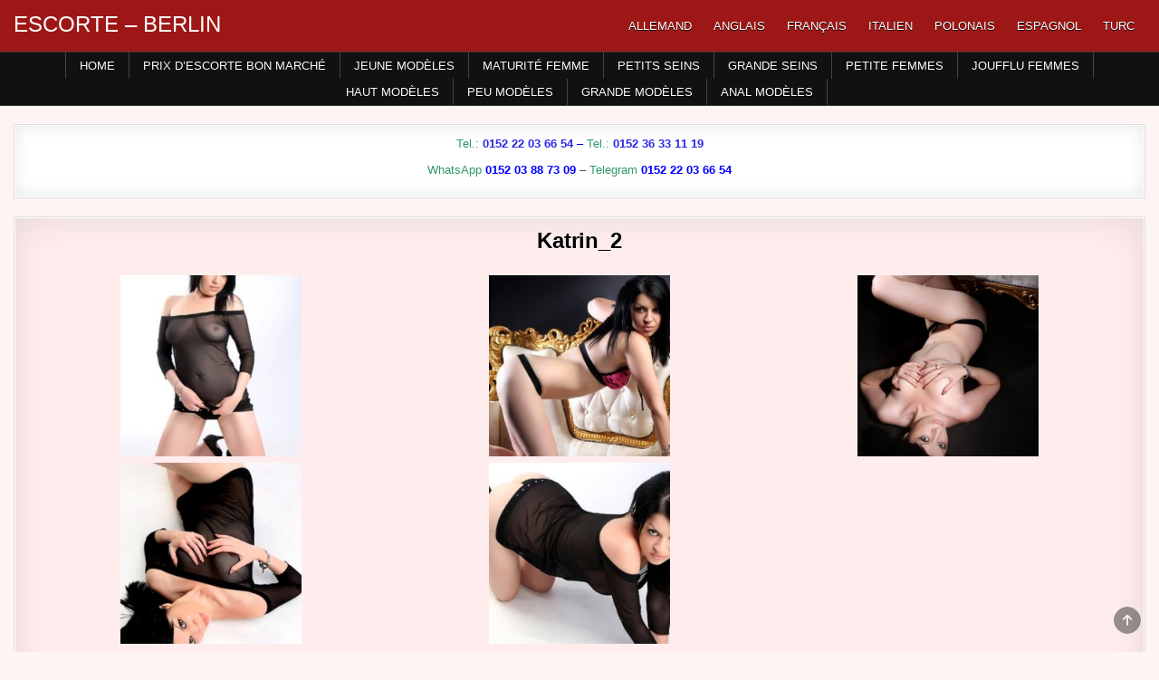

--- FILE ---
content_type: text/html; charset=UTF-8
request_url: https://fr.escort-bln.com/katrin_2/
body_size: 11903
content:
<!DOCTYPE html>
<html lang="fr-FR" class="no-js">
<head>
<meta charset="UTF-8">
<meta name="viewport" content="width=device-width, initial-scale=1.0">

<!-- Optimisation des moteurs de recherche par Rank Math - https://rankmath.com/ -->
<title>Katrin sexe anal cornée mince escorte adolescente à Berlin avec une peau délicate</title>
<meta name="description" content="Katrin est l&#039;une des adolescentes escortes minces et excitées de Berlin. Avec votre peau délicate, vous séduirez chaque homme et chaque femme."/>
<meta name="robots" content="follow, index, max-snippet:-1, max-video-preview:-1, max-image-preview:large"/>
<link rel="canonical" href="https://fr.escort-bln.com/katrin_2/" />
<!-- /Extension Rank Math WordPress SEO -->

<style id='wp-img-auto-sizes-contain-inline-css' type='text/css'>
img:is([sizes=auto i],[sizes^="auto," i]){contain-intrinsic-size:3000px 1500px}
/*# sourceURL=wp-img-auto-sizes-contain-inline-css */
</style>
<link rel='stylesheet' id='block-widget-css' href='https://fr.escort-bln.com/wp-content/plugins/widget-logic/block_widget/css/widget.css?ver=1726402275' type='text/css' media='all' />
<link rel='stylesheet' id='wpml-menu-item-0-css' href='https://fr.escort-bln.com/wp-content/plugins/sitepress-multilingual-cms/templates/language-switchers/menu-item/style.min.css?ver=1' type='text/css' media='all' />
<link rel='stylesheet' id='gridme-maincss-css' href='https://fr.escort-bln.com/wp-content/themes/gridme-pro/style.css' type='text/css' media='all' />
<link rel='stylesheet' id='fontawesome-css' href='https://fr.escort-bln.com/wp-content/themes/gridme-pro/assets/css/all.min.css' type='text/css' media='all' />
<link rel='stylesheet' id='gridme-cssgrid-css' href='https://fr.escort-bln.com/wp-content/themes/gridme-pro/assets/css/css-grid.css' type='text/css' media='all' />
<link rel='stylesheet' id='slb_core-css' href='https://fr.escort-bln.com/wp-content/plugins/simple-lightbox/client/css/app.css?ver=2.9.4' type='text/css' media='all' />
<link rel='stylesheet' id='footer-credits-css' href='https://fr.escort-bln.com/wp-content/plugins/footer-putter/styles/footer-credits.css?ver=1.17' type='text/css' media='all' />
<script type="text/javascript" src="https://fr.escort-bln.com/wp-includes/js/jquery/jquery.min.js?ver=3.7.1" id="jquery-core-js"></script>
<script type="text/javascript" src="https://fr.escort-bln.com/wp-includes/js/jquery/jquery-migrate.min.js?ver=3.4.1" id="jquery-migrate-js"></script>
<script type="text/javascript" src="https://fr.escort-bln.com/wp-content/plugins/wp-hide-post/public/js/wp-hide-post-public.js?ver=2.0.10" id="wp-hide-post-js"></script>
<script type="text/javascript" id="wpml-xdomain-data-js-extra">
/* <![CDATA[ */
var wpml_xdomain_data = {"css_selector":"wpml-ls-item","ajax_url":"https://fr.escort-bln.com/wp-admin/admin-ajax.php","current_lang":"fr","_nonce":"32adfc334a"};
//# sourceURL=wpml-xdomain-data-js-extra
/* ]]> */
</script>
<script type="text/javascript" src="https://fr.escort-bln.com/wp-content/plugins/sitepress-multilingual-cms/res/js/xdomain-data.js?ver=486900" id="wpml-xdomain-data-js" defer="defer" data-wp-strategy="defer"></script>
<link rel="EditURI" type="application/rsd+xml" title="RSD" href="https://fr.escort-bln.com/xmlrpc.php?rsd" />

<link rel='shortlink' href='https://fr.escort-bln.com/?p=53642' />
<meta name="generator" content="WPML ver:4.8.6 stt:1,4,3,27,40,2,53;" />
    <style type="text/css">
        
        body,button,input,select,textarea{color:#555555}
            a{color:#2e25e8}
            a:hover{color:#dd0000}
            h1,h2,h3,h4,h5,h6{color:#111111}
    
        
        
                
                            
        .gridme-header-inside{background:#9e1717;}
        
            
                            
                                    
                            
                            
                
                
            
        
        
                
                
            
                        
                        
        
        .gridme-sidebar-widget-areas .widget .gridme-widget-title{background:#dd3333 !important;}
    .gridme-sidebar-widget-areas .widget .gridme-widget-header::after{border-top:6px solid #dd3333 !important;}
    .gridme-featured-posts-area .widget .gridme-widget-title{background:#dd3333 !important;}
    .gridme-featured-posts-area .widget .gridme-widget-header::after{border-top:6px solid #dd3333 !important;}
            
        
        
        
                
                    .widget.gridme-tabbed-widget .gridme-tabbed-wrapper .gridme-tabbed-names li a:hover,.widget.gridme-tabbed-widget .gridme-tabbed-wrapper .gridme-tabbed-names li a:focus,.widget.gridme-tabbed-widget .gridme-tabbed-wrapper .gridme-tabbed-names li a:active,.widget.gridme-tabbed-widget .gridme-tabbed-wrapper .gridme-tabbed-names li a.gridme-tabbed-current{background:#7f181b !important;}
    
        #gridme-footer-blocks{background:#380000;}
            #gridme-footer-blocks{color:#eeeeee;}
            #gridme-footer-blocks a{color:#dddddd;}
                    
                
                
        .gridme-box{background:#ffeded;}
                
        .gridme-widget-box{background:#ffffff;}
            .gridme-widget-box{border:1px solid #dddddd;}
            
    .gridme-header-inside{-webkit-box-shadow:none;-moz-box-shadow:none;box-shadow:none;}    </style>
        <style type="text/css">
    
    
    
        .gridme-header-inside-content{padding:10px;}
    
        @media only screen and (min-width: 1277px) { .gridme-outer-wrapper{max-width:1250px !important;} }
    
    @media only screen and (min-width: 1113px) {
    .gridme-logo{width:28%;flex:0 0 28%;max-width:28%;}    .gridme-header-menu{width:70%;flex:0 0 70%;max-width:70%;}
            }

    @media only screen and (min-width: 961px) {
        .gridme-main-wrapper{width:54%;-webkit-box-flex:0;-webkit-flex:0 0 54%;-moz-box-flex:0;-ms-flex:0 0 54%;flex:0 0 54%;max-width:54%;}
    .gridme-layout-s1-c-s2 .gridme-main-wrapper{width:54%;-webkit-box-flex:0;-webkit-flex:0 0 54%;-moz-box-flex:0;-ms-flex:0 0 54%;flex:0 0 54%;max-width:54%;}
    .gridme-layout-s2-c-s1 .gridme-main-wrapper{width:54%;-webkit-box-flex:0;-webkit-flex:0 0 54%;-moz-box-flex:0;-ms-flex:0 0 54%;flex:0 0 54%;max-width:54%;}
    .gridme-layout-c-s1-s2 .gridme-main-wrapper{width:54%;-webkit-box-flex:0;-webkit-flex:0 0 54%;-moz-box-flex:0;-ms-flex:0 0 54%;flex:0 0 54%;max-width:54%;}
    .gridme-layout-c-s2-s1 .gridme-main-wrapper{width:54%;-webkit-box-flex:0;-webkit-flex:0 0 54%;-moz-box-flex:0;-ms-flex:0 0 54%;flex:0 0 54%;max-width:54%;}
    .gridme-layout-s1-s2-c .gridme-main-wrapper{width:54%;-webkit-box-flex:0;-webkit-flex:0 0 54%;-moz-box-flex:0;-ms-flex:0 0 54%;flex:0 0 54%;max-width:54%;}
    .gridme-layout-s2-s1-c .gridme-main-wrapper{width:54%;-webkit-box-flex:0;-webkit-flex:0 0 54%;-moz-box-flex:0;-ms-flex:0 0 54%;flex:0 0 54%;max-width:54%;}
                    .gridme-layout-s1-c .gridme-main-wrapper{width:65%;-webkit-box-flex:0;-webkit-flex:0 0 65%;-moz-box-flex:0;-ms-flex:0 0 65%;flex:0 0 65%;max-width:65%;}
    .gridme-layout-c-s1 .gridme-main-wrapper{width:65%;-webkit-box-flex:0;-webkit-flex:0 0 65%;-moz-box-flex:0;-ms-flex:0 0 65%;flex:0 0 65%;max-width:65%;}
    .gridme-layout-c-s2 .gridme-main-wrapper{width:65%;-webkit-box-flex:0;-webkit-flex:0 0 65%;-moz-box-flex:0;-ms-flex:0 0 65%;flex:0 0 65%;max-width:65%;}
    .gridme-layout-s2-c .gridme-main-wrapper{width:65%;-webkit-box-flex:0;-webkit-flex:0 0 65%;-moz-box-flex:0;-ms-flex:0 0 65%;flex:0 0 65%;max-width:65%;}
            .gridme-layout-s1-c .gridme-sidebar-one-wrapper{width:35%;-webkit-box-flex:0;-webkit-flex:0 0 35%;-moz-box-flex:0;-ms-flex:0 0 35%;flex:0 0 35%;max-width:35%;}
    .gridme-layout-c-s1 .gridme-sidebar-one-wrapper{width:35%;-webkit-box-flex:0;-webkit-flex:0 0 35%;-moz-box-flex:0;-ms-flex:0 0 35%;flex:0 0 35%;max-width:35%;}
            }
    </style>
        <style type="text/css">
            .gridme-site-title, .gridme-site-title a, .gridme-site-title a:hover, .gridme-site-title a:focus, .gridme-site-title a:active, .gridme-site-description {color: #ffffff;}
        </style>
    <style type="text/css" id="custom-background-css">
body.custom-background { background-color: #fff4f4; }
</style>
			<style type="text/css" id="wp-custom-css">
			/* GRIDME: Fade / Animation beim Seitenladen komplett deaktivieren */
html, body {
    opacity: 1 !important;
    visibility: visible !important;
}

* {
    animation: none !important;
    transition: none !important;
}
		</style>
		<link rel='stylesheet' id='su-shortcodes-css' href='https://fr.escort-bln.com/wp-content/plugins/shortcodes-ultimate/includes/css/shortcodes.css?ver=7.4.8' type='text/css' media='all' />
<meta name="generator" content="WP Rocket 3.20.3" data-wpr-features="wpr_desktop" /></head>

<body class="wp-singular post-template-default single single-post postid-53642 single-format-standard custom-background wp-theme-gridme-pro gridme-animated gridme-fadein gridme-pro-theme-is-active gridme-layout-type-full gridme-masonry-inactive gridme-flexbox-grid gridme-views-inactive gridme-layout-full-width gridme-header-menu-active gridme-tagline-inactive gridme-primary-menu-active gridme-primary-mobile-menu-inactive gridme-secondary-menu-active gridme-secondary-mobile-menu-active gridme-secondary-menu-centered gridme-copyright-credit-active gridme-footer-social-buttons-inactive ajax-themesdna-likes ajax-themesdna-views" id="gridme-site-body" itemscope="itemscope" itemtype="http://schema.org/WebPage">
<a class="skip-link screen-reader-text" href="#gridme-content-wrapper">Skip to content</a>



<div data-rocket-location-hash="d0bb5d60d2119416bb2d61d1746e6bee" class="gridme-site-header gridme-container" id="gridme-header" itemscope="itemscope" itemtype="http://schema.org/WPHeader" role="banner">
<div data-rocket-location-hash="f8a35288b887a2306527909c5358290f" class="gridme-head-content gridme-clearfix" id="gridme-head-content">

<div data-rocket-location-hash="22ab416a33386aa18acc550cfb6783c0" class="gridme-header-inside gridme-clearfix">
<div class="gridme-header-inside-content gridme-clearfix">
<div data-rocket-location-hash="0bc35af882c839b48526f9072b71b845" class="gridme-outer-wrapper"><div class="gridme-header-inside-container">

<div class="gridme-logo">
    <div class="site-branding">
                  <p class="gridme-site-title"><a href="https://fr.escort-bln.com/" rel="home">ESCORTE &#8211; BERLIN</a></p>
                    </div>
</div>


<div class="gridme-header-menu">
<div class="gridme-container gridme-primary-menu-container gridme-clearfix">
<div class="gridme-primary-menu-container-inside gridme-clearfix">
<nav class="gridme-nav-primary" id="gridme-primary-navigation" itemscope="itemscope" itemtype="http://schema.org/SiteNavigationElement" role="navigation" aria-label="Primary Menu">
<ul id="gridme-menu-primary-navigation" class="gridme-primary-nav-menu gridme-menu-primary gridme-clearfix"><li id="menu-item-wpml-ls-1037-de" class="menu-item wpml-ls-slot-1037 wpml-ls-item wpml-ls-item-de wpml-ls-menu-item wpml-ls-first-item menu-item-type-wpml_ls_menu_item menu-item-object-wpml_ls_menu_item menu-item-wpml-ls-1037-de"><a href="https://www.escort-bln.com/katrin_2/" title="Passer à Allemand" aria-label="Passer à Allemand" role="menuitem"><span class="wpml-ls-display">Allemand</span></a></li>
<li id="menu-item-wpml-ls-1037-en" class="menu-item wpml-ls-slot-1037 wpml-ls-item wpml-ls-item-en wpml-ls-menu-item menu-item-type-wpml_ls_menu_item menu-item-object-wpml_ls_menu_item menu-item-wpml-ls-1037-en"><a href="https://en.escort-bln.com/katrin_2/" title="Passer à Anglais" aria-label="Passer à Anglais" role="menuitem"><span class="wpml-ls-display">Anglais</span></a></li>
<li id="menu-item-wpml-ls-1037-fr" class="menu-item wpml-ls-slot-1037 wpml-ls-item wpml-ls-item-fr wpml-ls-current-language wpml-ls-menu-item menu-item-type-wpml_ls_menu_item menu-item-object-wpml_ls_menu_item menu-item-wpml-ls-1037-fr"><a href="https://fr.escort-bln.com/katrin_2/" role="menuitem"><span class="wpml-ls-display">Français</span></a></li>
<li id="menu-item-wpml-ls-1037-it" class="menu-item wpml-ls-slot-1037 wpml-ls-item wpml-ls-item-it wpml-ls-menu-item menu-item-type-wpml_ls_menu_item menu-item-object-wpml_ls_menu_item menu-item-wpml-ls-1037-it"><a href="https://it.escort-bln.com/katrin_2/" title="Passer à Italien" aria-label="Passer à Italien" role="menuitem"><span class="wpml-ls-display">Italien</span></a></li>
<li id="menu-item-wpml-ls-1037-pl" class="menu-item wpml-ls-slot-1037 wpml-ls-item wpml-ls-item-pl wpml-ls-menu-item menu-item-type-wpml_ls_menu_item menu-item-object-wpml_ls_menu_item menu-item-wpml-ls-1037-pl"><a href="https://pl.escort-bln.com/katrin_2/" title="Passer à Polonais" aria-label="Passer à Polonais" role="menuitem"><span class="wpml-ls-display">Polonais</span></a></li>
<li id="menu-item-wpml-ls-1037-es" class="menu-item wpml-ls-slot-1037 wpml-ls-item wpml-ls-item-es wpml-ls-menu-item menu-item-type-wpml_ls_menu_item menu-item-object-wpml_ls_menu_item menu-item-wpml-ls-1037-es"><a href="https://es.escort-bln.com/katrin_2/" title="Passer à Espagnol" aria-label="Passer à Espagnol" role="menuitem"><span class="wpml-ls-display">Espagnol</span></a></li>
<li id="menu-item-wpml-ls-1037-tr" class="menu-item wpml-ls-slot-1037 wpml-ls-item wpml-ls-item-tr wpml-ls-menu-item wpml-ls-last-item menu-item-type-wpml_ls_menu_item menu-item-object-wpml_ls_menu_item menu-item-wpml-ls-1037-tr"><a href="https://tr.escort-bln.com/katrin_2/" title="Passer à Turc" aria-label="Passer à Turc" role="menuitem"><span class="wpml-ls-display">Turc</span></a></li>
</ul></nav>
</div>
</div>
</div>

</div>
</div></div>
</div>

</div><!--/#gridme-head-content -->
</div><!--/#gridme-header -->

<div data-rocket-location-hash="47f7e62dcab76e65209f850a08329f6e" id="gridme-search-overlay-wrap" class="gridme-search-overlay">
  <div data-rocket-location-hash="63b71f3e2adde61535dd45a488305c1b" class="gridme-search-overlay-content">
    
<form role="search" method="get" class="gridme-search-form" action="https://fr.escort-bln.com/">
<label>
    <span class="screen-reader-text">Search for:</span>
    <input type="search" class="gridme-search-field" placeholder="Search &hellip;" value="" name="s" />
</label>
<input type="submit" class="gridme-search-submit" value="&#xf002;" />
</form>  </div>
  <button class="gridme-search-closebtn" aria-label="Close Search" title="Close Search">&#xD7;</button>
</div>

<div data-rocket-location-hash="711fbc3b19aa5e4a40fe7da682607f00" class="gridme-container gridme-secondary-menu-container gridme-clearfix">
<div data-rocket-location-hash="43e6fc23dcbeb2fdcb03aac4ea5565b6" class="gridme-secondary-menu-container-inside gridme-clearfix">
<nav class="gridme-nav-secondary" id="gridme-secondary-navigation" itemscope="itemscope" itemtype="http://schema.org/SiteNavigationElement" role="navigation" aria-label="Secondary Menu">
<div data-rocket-location-hash="742b30b2ac400f1b11116bc3deb4bdae" class="gridme-outer-wrapper"><button class="gridme-secondary-responsive-menu-icon" aria-controls="gridme-menu-secondary-navigation" aria-expanded="false">Menu</button><ul id="gridme-menu-secondary-navigation" class="gridme-secondary-nav-menu gridme-menu-secondary gridme-clearfix"><li id="menu-item-68109" class="menu-item menu-item-type-custom menu-item-object-custom menu-item-home menu-item-68109"><a href="https://fr.escort-bln.com/">Home</a></li>
<li id="menu-item-68110" class="menu-item menu-item-type-post_type menu-item-object-page menu-item-68110"><a href="https://fr.escort-bln.com/prix-descorte-bon-marche-berlin/" title="Prix d’escorte bon marché Berlin">Prix d’escorte bon marché</a></li>
<li id="menu-item-47337" class="menu-item menu-item-type-taxonomy menu-item-object-category menu-item-47337"><a href="https://fr.escort-bln.com/category/jeune-escort-des-modeles-berlin/" title="JEUNE ESCORT DES MODÈLES BERLIN">Jeune Modèles</a></li>
<li id="menu-item-47338" class="menu-item menu-item-type-taxonomy menu-item-object-category menu-item-47338"><a href="https://fr.escort-bln.com/category/maturite-escort-femme-berlin/" title="MATURITÉ ESCORT FEMME BERLIN">Maturité Femme</a></li>
<li id="menu-item-47339" class="menu-item menu-item-type-taxonomy menu-item-object-category menu-item-47339"><a href="https://fr.escort-bln.com/category/escort-petits-seins-berlin/" title="ESCORT PETITS SEINS BERLIN">Petits Seins</a></li>
<li id="menu-item-47340" class="menu-item menu-item-type-taxonomy menu-item-object-category menu-item-47340"><a href="https://fr.escort-bln.com/category/escort-grande-seins-berlin/" title="ESCORT GRANDE SEINS BERLIN">Grande Seins</a></li>
<li id="menu-item-47341" class="menu-item menu-item-type-taxonomy menu-item-object-category menu-item-47341"><a href="https://fr.escort-bln.com/category/petite-escorte-femmes-berlin/" title="PETITE ESCORTE FEMMES BERLIN">Petite Femmes</a></li>
<li id="menu-item-47342" class="menu-item menu-item-type-taxonomy menu-item-object-category menu-item-47342"><a href="https://fr.escort-bln.com/category/joufflu-escorte-femmes-berlin/" title="JOUFFLU ESCORTE FEMMES BERLIN">Joufflu Femmes</a></li>
<li id="menu-item-47343" class="menu-item menu-item-type-taxonomy menu-item-object-category menu-item-47343"><a href="https://fr.escort-bln.com/category/haut-escorte-des-modeles-berlin/" title="HAUT ESCORTE DES MODÈLES BERLIN">Haut Modèles</a></li>
<li id="menu-item-47344" class="menu-item menu-item-type-taxonomy menu-item-object-category menu-item-47344"><a href="https://fr.escort-bln.com/category/peu-escorte-des-modeles-berlin/" title="PEU ESCORTE DES MODÈLES BERLIN">Peu Modèles</a></li>
<li id="menu-item-47345" class="menu-item menu-item-type-taxonomy menu-item-object-category menu-item-47345"><a href="https://fr.escort-bln.com/category/grande-escorte-des-modeles-berlin/" title="GRANDE ESCORTE DES MODÈLES BERLIN">Grande Modèles</a></li>
<li id="menu-item-47397" class="menu-item menu-item-type-taxonomy menu-item-object-category current-post-ancestor current-menu-parent current-post-parent menu-item-47397"><a href="https://fr.escort-bln.com/category/anal-modeles-escorte-berlin/" title="ANAL MODÈLES ESCORTE BERLIN">Anal Modèles</a></li>
</ul></div></nav>
</div>
</div>

<div data-rocket-location-hash="aa846254038f987aeec6c99d89a023e6" id="gridme-header-end"></div>




<div data-rocket-location-hash="b1f7fb407b6820ea281c90adfd6a0983" class="gridme-outer-wrapper" id="gridme-wrapper-outside">

<div data-rocket-location-hash="10738a53f1869a1e88d900567a51af46" class="gridme-container gridme-clearfix" id="gridme-wrapper">
<div data-rocket-location-hash="bcb6d3ec1ab932ad11a255157b48bfdc" class="gridme-content-wrapper gridme-clearfix" id="gridme-content-wrapper">
<div class="gridme-main-wrapper gridme-clearfix" id="gridme-main-wrapper" itemscope="itemscope" itemtype="http://schema.org/Blog" role="main">
<div class="theiaStickySidebar">
<div class="gridme-main-wrapper-inside gridme-clearfix">


<div class="gridme-featured-posts-area gridme-featured-posts-area-top gridme-clearfix">




<div id="text-40" class="gridme-main-widget widget gridme-widget-box widget_text"><div class="gridme-widget-box-inside">			<div class="textwidget"><p style="text-align: center;"><span style="color: #0000ff;"><span style="color: #339966;">Tel.: </span><strong><a href="tel:+4915222036654">0152 22 03 66 54</a></strong> &#8211; </span><span style="color: #0000ff;"><span style="color: #339966;">Tel.:</span><strong> <a href="tel:+4915236331119">0152 36 33 11 19</a></strong></span></p>
<p style="text-align: center;"><span style="color: #339966;">WhatsApp </span><a href="https://wa.me/+4915203887309?text=escort-bln.com"> <strong><span style="color: #339966;"><span style="color: #0000ff;">0152 03 88 73 09</span></span></strong></a> &#8211; <span style="color: #339966;">Telegram </span><a href="https://t.me/+4915222036654"> <strong><span style="color: #339966;"><span style="color: #0000ff;">0152 22 03 66 54</span></span></strong></a></p>
</div>
		</div></div>
</div>


<div class="gridme-posts-wrapper" id="gridme-posts-wrapper">



<article id="post-53642" class="gridme-post-singular gridme-box post-53642 post type-post status-publish format-standard has-post-thumbnail hentry category-anal-modeles-escorte-berlin category-non-classifiee tag-berlin-erotique tag-hobby-whurs-berlin tag-massage-erotique-berlin tag-service-descorte-brieselang tag-service-descorte-eichwalde tag-service-descorte-erkner tag-service-descorte-fuerstenwalde tag-service-descorte-glienicke tag-service-descorte-grossbeeren tag-service-descorte-gruenheide-mark tag-service-descorte-hoppegarten tag-service-descorte-ludwigsfelde tag-service-descorte-mittenwalde tag-service-descorte-potsdam tag-service-descorte-ruednitz tag-service-descorte-teltow tag-service-escorte-michendorf wpcat-1044-id wpcat-4-id">
<div class="gridme-box-inside">

    
    
        <header class="entry-header">
    <div class="entry-header-inside gridme-clearfix">
                    <h1 class="post-title entry-title">Katrin_2</h1>        
                            </div>
    </header><!-- .entry-header -->
    
    
    
    <div class="entry-content gridme-clearfix">
            <div id='gallery-1' class='gallery galleryid-53642 gallery-columns-3 gallery-size-thumbnail'><figure class='gallery-item'>
			<div class='gallery-icon portrait'>
				<a href="https://fr.escort-bln.com/wp-content/uploads/2021/02/Katrin_A_515-1.jpg" data-slb-active="1" data-slb-asset="1464996240" data-slb-internal="0" data-slb-group="53642"><img decoding="async" width="200" height="200" src="https://fr.escort-bln.com/wp-content/uploads/2021/02/Katrin_A_515-1-250x250.jpg" class="attachment-thumbnail size-thumbnail" alt="" srcset="https://fr.escort-bln.com/wp-content/uploads/2021/02/Katrin_A_515-1-250x250.jpg 250w, https://fr.escort-bln.com/wp-content/uploads/2021/02/Katrin_A_515-1-500x500.jpg 500w, https://fr.escort-bln.com/wp-content/uploads/2021/02/Katrin_A_515-1-480x480.jpg 480w, https://fr.escort-bln.com/wp-content/uploads/2021/02/Katrin_A_515-1-100x100.jpg 100w" sizes="(max-width: 200px) 100vw, 200px" /></a>
			</div></figure><figure class='gallery-item'>
			<div class='gallery-icon landscape'>
				<a href="https://fr.escort-bln.com/wp-content/uploads/2021/02/Katrin_A_844.jpg" data-slb-active="1" data-slb-asset="1023269637" data-slb-internal="0" data-slb-group="53642"><img decoding="async" width="200" height="200" src="https://fr.escort-bln.com/wp-content/uploads/2021/02/Katrin_A_844-250x250.jpg" class="attachment-thumbnail size-thumbnail" alt="" srcset="https://fr.escort-bln.com/wp-content/uploads/2021/02/Katrin_A_844-250x250.jpg 250w, https://fr.escort-bln.com/wp-content/uploads/2021/02/Katrin_A_844-480x480.jpg 480w, https://fr.escort-bln.com/wp-content/uploads/2021/02/Katrin_A_844-100x100.jpg 100w" sizes="(max-width: 200px) 100vw, 200px" /></a>
			</div></figure><figure class='gallery-item'>
			<div class='gallery-icon portrait'>
				<a href="https://fr.escort-bln.com/wp-content/uploads/2021/02/Katrin_A_951.jpg" data-slb-active="1" data-slb-asset="68612097" data-slb-internal="0" data-slb-group="53642"><img decoding="async" width="200" height="200" src="https://fr.escort-bln.com/wp-content/uploads/2021/02/Katrin_A_951-250x250.jpg" class="attachment-thumbnail size-thumbnail" alt="" srcset="https://fr.escort-bln.com/wp-content/uploads/2021/02/Katrin_A_951-250x250.jpg 250w, https://fr.escort-bln.com/wp-content/uploads/2021/02/Katrin_A_951-500x500.jpg 500w, https://fr.escort-bln.com/wp-content/uploads/2021/02/Katrin_A_951-480x480.jpg 480w, https://fr.escort-bln.com/wp-content/uploads/2021/02/Katrin_A_951-100x100.jpg 100w" sizes="(max-width: 200px) 100vw, 200px" /></a>
			</div></figure><figure class='gallery-item'>
			<div class='gallery-icon portrait'>
				<a href="https://fr.escort-bln.com/wp-content/uploads/2021/02/Katrin_A_5454.jpg" data-slb-active="1" data-slb-asset="1363877248" data-slb-internal="0" data-slb-group="53642"><img loading="lazy" decoding="async" width="200" height="200" src="https://fr.escort-bln.com/wp-content/uploads/2021/02/Katrin_A_5454-250x250.jpg" class="attachment-thumbnail size-thumbnail" alt="" srcset="https://fr.escort-bln.com/wp-content/uploads/2021/02/Katrin_A_5454-250x250.jpg 250w, https://fr.escort-bln.com/wp-content/uploads/2021/02/Katrin_A_5454-500x500.jpg 500w, https://fr.escort-bln.com/wp-content/uploads/2021/02/Katrin_A_5454-480x480.jpg 480w, https://fr.escort-bln.com/wp-content/uploads/2021/02/Katrin_A_5454-100x100.jpg 100w" sizes="auto, (max-width: 200px) 100vw, 200px" /></a>
			</div></figure><figure class='gallery-item'>
			<div class='gallery-icon landscape'>
				<a href="https://fr.escort-bln.com/wp-content/uploads/2021/02/Katrin_A_5841.jpg" data-slb-active="1" data-slb-asset="1072790250" data-slb-internal="0" data-slb-group="53642"><img loading="lazy" decoding="async" width="200" height="200" src="https://fr.escort-bln.com/wp-content/uploads/2021/02/Katrin_A_5841-250x250.jpg" class="attachment-thumbnail size-thumbnail" alt="" srcset="https://fr.escort-bln.com/wp-content/uploads/2021/02/Katrin_A_5841-250x250.jpg 250w, https://fr.escort-bln.com/wp-content/uploads/2021/02/Katrin_A_5841-480x480.jpg 480w, https://fr.escort-bln.com/wp-content/uploads/2021/02/Katrin_A_5841-100x100.jpg 100w" sizes="auto, (max-width: 200px) 100vw, 200px" /></a>
			</div></figure>
		</div>

<div class="su-row">
<div class="su-column su-column-size-1-2"><div class="su-column-inner su-u-clearfix su-u-trim">
<p><span style="color: #ff00ff;"><strong>La description</strong></span><br />
Âge: 19 ans<br />
Poitrine: 75 B<br />
Taille: 34<br />
Taille: 170<br />
Couleur des cheveux: noir<br />
Poilu: glabre<br />
Nationalité: Russie<br />
Langues: allemand anglais</p>
<p><span style="color: #ff00ff;"><strong>À propos de moi</strong></span><br />
Puisque tu es sur mon profil, tu sembles m&rsquo;aimer. Alors, qu&rsquo;est-ce qui va contre si nous apprenons à nous connaître? Un appel rapide de votre part et je suis avec vous et nous avons des relations sexuelles merveilleuses entre nous. Votre téléphone portable est là. J&rsquo;attend ton appel. À plus tard!</p>
</div></div>
<div class="su-column su-column-size-1-2"><div class="su-column-inner su-u-clearfix su-u-trim">
<p><span style="color: #ff00ff;"><strong>Extras (en supplément)</strong></span><br />
Anal: 30 €<br />
Douche d&rsquo;or: 10 €<br />
Jeux de godes (actifs): 10 €<br />
Jeux de godes (passifs): 10 €<br />
Jeux lesbiens: 20 €<br />
Massage érotique: 15 €<br />
Insémination faciale: 20 €<br />
Plusieurs hommes 30 min 1 homme: 40 €<br />
Embrasser avec la langue (selon la sympathie): 10 €<br />
Couples (homme et femme): 40 €<br />
Striptease: 10 €<br />
Jeux de docteur: 30 €<br />
Dominatrice: 30 €<br />
Spécial jeu de rôle: 30 €</p>
<p>Sexe en extérieur: 30 €<br />
<span style="color: #ff00ff;"><strong>Service (inclus)</strong></span><br />
Jeux oraux (avec préservatif), Sangles sur demande, talons hauts sur demande, Jeux de doigts faciles, Sexe aux gros seins, Embrasser et câliner, Service pour handicapés, Mots cochons, Léchage d&rsquo;œufs, Assis sur le visage, En camion ou en voiture, Sexe en extérieur, Douche et Jeux de bain, Détente des mains, Insémination corporelle, Changement de position, Viens le plus possible,</p>
</div></div>
</div>
    </div><!-- .entry-content -->

    
    
    
            
    </div>
</article>


	<nav class="navigation post-navigation" aria-label="Publications">
		<h2 class="screen-reader-text">Navigation de l’article</h2>
		<div class="nav-links"><div class="nav-previous"><a href="https://fr.escort-bln.com/susan/" rel="prev">Susan &rarr;</a></div><div class="nav-next"><a href="https://fr.escort-bln.com/dariya/" rel="next">&larr; Dariya</a></div></div>
	</nav>
<div class="clear"></div>
</div><!--/#gridme-posts-wrapper -->




</div>
</div>
</div><!-- /#gridme-main-wrapper -->











</div>

</div><!--/#gridme-content-wrapper -->
</div><!--/#gridme-wrapper -->





<div class='gridme-clearfix' id='gridme-footer-blocks' itemscope='itemscope' itemtype='http://schema.org/WPFooter' role='contentinfo'>
<div class='gridme-container gridme-clearfix'>
<div class="gridme-outer-wrapper">

<div class='gridme-footer-block-cols gridme-clearfix'>

<div class="gridme-footer-block-col gridme-footer-5-col" id="gridme-footer-block-1">
<div id="nav_menu-2" class="gridme-footer-widget widget widget_nav_menu"><h2 class="gridme-widget-title"><span class="gridme-widget-title-inside">Aux alentours de Berlin: </span></h2><nav class="menu-umland-1-franzoesisch-container" aria-label="Aux alentours de Berlin:"><ul id="menu-umland-1-franzoesisch" class="menu"><li id="menu-item-106544" class="menu-item menu-item-type-taxonomy menu-item-object-post_tag menu-item-106544"><a href="https://fr.escort-bln.com/escortservice/service-descorte-ahrensfelde/">AHRENSFELDE</a></li>
<li id="menu-item-106545" class="menu-item menu-item-type-taxonomy menu-item-object-post_tag menu-item-106545"><a href="https://fr.escort-bln.com/escortservice/service-descorte-beelitz/">BEELITZ</a></li>
<li id="menu-item-106546" class="menu-item menu-item-type-taxonomy menu-item-object-post_tag menu-item-106546"><a href="https://fr.escort-bln.com/escortservice/service-descorte-bernau/">BERNAU</a></li>
<li id="menu-item-106547" class="menu-item menu-item-type-taxonomy menu-item-object-post_tag menu-item-106547"><a href="https://fr.escort-bln.com/escortservice/bestensee-du-service-escorte/">BESTENSEE</a></li>
<li id="menu-item-106548" class="menu-item menu-item-type-taxonomy menu-item-object-post_tag menu-item-106548"><a href="https://fr.escort-bln.com/escortservice/service-descorte-birkenwerder/">BIRKENWERDER</a></li>
<li id="menu-item-106549" class="menu-item menu-item-type-taxonomy menu-item-object-post_tag menu-item-106549"><a href="https://fr.escort-bln.com/escortservice/service-descorte-blankenfelde-mahlow/">BLANKENFELDE-MAHLOW</a></li>
<li id="menu-item-106550" class="menu-item menu-item-type-taxonomy menu-item-object-post_tag menu-item-106550"><a href="https://fr.escort-bln.com/escortservice/service-descorte-brieselang/">BRIESELANG</a></li>
<li id="menu-item-106551" class="menu-item menu-item-type-taxonomy menu-item-object-post_tag menu-item-106551"><a href="https://fr.escort-bln.com/escortservice/service-descorte-dallgow-doeberitz/">DALLGOW DÖBERITZ</a></li>
<li id="menu-item-106552" class="menu-item menu-item-type-taxonomy menu-item-object-post_tag menu-item-106552"><a href="https://fr.escort-bln.com/escortservice/service-descorte-eichwalde/">EICHWALDE</a></li>
<li id="menu-item-106553" class="menu-item menu-item-type-taxonomy menu-item-object-post_tag menu-item-106553"><a href="https://fr.escort-bln.com/escortservice/service-descorte-erkner/">ERKNER</a></li>
<li id="menu-item-106554" class="menu-item menu-item-type-taxonomy menu-item-object-post_tag menu-item-106554"><a href="https://fr.escort-bln.com/escortservice/service-descorte-falkensee/">FALKENSEE</a></li>
<li id="menu-item-106555" class="menu-item menu-item-type-taxonomy menu-item-object-post_tag menu-item-106555"><a href="https://fr.escort-bln.com/escortservice/service-descorte-fredersdorf-vogelsdorf/">FREDERSDORF VOGELSDORF</a></li>
<li id="menu-item-106556" class="menu-item menu-item-type-taxonomy menu-item-object-post_tag menu-item-106556"><a href="https://fr.escort-bln.com/escortservice/service-descorte-fuerstenwalde/">FÜRSTENWALDE</a></li>
<li id="menu-item-106557" class="menu-item menu-item-type-taxonomy menu-item-object-post_tag menu-item-106557"><a href="https://fr.escort-bln.com/escortservice/service-descorte-glienicke/">GLIENICKE</a></li>
<li id="menu-item-106558" class="menu-item menu-item-type-taxonomy menu-item-object-post_tag menu-item-106558"><a href="https://fr.escort-bln.com/escortservice/service-descorte-gosen-neu-zittau/">GOSEN-NEU ZITTAU</a></li>
<li id="menu-item-106559" class="menu-item menu-item-type-taxonomy menu-item-object-post_tag menu-item-106559"><a href="https://fr.escort-bln.com/escortservice/service-descorte-grossbeeren/">GROSSBEEREN</a></li>
<li id="menu-item-106560" class="menu-item menu-item-type-taxonomy menu-item-object-post_tag menu-item-106560"><a href="https://fr.escort-bln.com/escortservice/service-descorte-gruenheide-mark/">GRÜNHEIDE MARK</a></li>
<li id="menu-item-106561" class="menu-item menu-item-type-taxonomy menu-item-object-post_tag menu-item-106561"><a href="https://fr.escort-bln.com/escortservice/service-descorte-hennigsdorf/">HENNIGSDORF</a></li>
</ul></nav></div></div>

<div class="gridme-footer-block-col gridme-footer-5-col" id="gridme-footer-block-2">
<div id="nav_menu-3" class="gridme-footer-widget widget widget_nav_menu"><h2 class="gridme-widget-title"><span class="gridme-widget-title-inside">Aux alentours de Berlin: </span></h2><nav class="menu-umland-2-franzoesisch-container" aria-label="Aux alentours de Berlin:"><ul id="menu-umland-2-franzoesisch" class="menu"><li id="menu-item-106562" class="menu-item menu-item-type-taxonomy menu-item-object-post_tag menu-item-106562"><a href="https://fr.escort-bln.com/escortservice/service-descorte-hohen-neuendorf/">HOHEN NEUENDORF</a></li>
<li id="menu-item-106563" class="menu-item menu-item-type-taxonomy menu-item-object-post_tag menu-item-106563"><a href="https://fr.escort-bln.com/escortservice/service-descorte-hoppegarten/">HOPPEGARTEN</a></li>
<li id="menu-item-106564" class="menu-item menu-item-type-taxonomy menu-item-object-post_tag menu-item-106564"><a href="https://fr.escort-bln.com/escortservice/service-descorte-kleinmachnow/">KLEINMACHNOW</a></li>
<li id="menu-item-106565" class="menu-item menu-item-type-taxonomy menu-item-object-post_tag menu-item-106565"><a href="https://fr.escort-bln.com/escortservice/service-descorte-koenigs-wusterhausen/">KÖNIGS WUSTERHAUSEN</a></li>
<li id="menu-item-106566" class="menu-item menu-item-type-taxonomy menu-item-object-post_tag menu-item-106566"><a href="https://fr.escort-bln.com/escortservice/service-descorte-leegebruch/">LEEGEBRUCH</a></li>
<li id="menu-item-106567" class="menu-item menu-item-type-taxonomy menu-item-object-post_tag menu-item-106567"><a href="https://fr.escort-bln.com/escortservice/service-descorte-ludwigsfelde/">LUDWIGSFELDE</a></li>
<li id="menu-item-106568" class="menu-item menu-item-type-taxonomy menu-item-object-post_tag menu-item-106568"><a href="https://fr.escort-bln.com/escortservice/service-escorte-michendorf/">MICHENDORF</a></li>
<li id="menu-item-106569" class="menu-item menu-item-type-taxonomy menu-item-object-post_tag menu-item-106569"><a href="https://fr.escort-bln.com/escortservice/service-descorte-mittenwalde/">MITTENWALDE</a></li>
<li id="menu-item-106570" class="menu-item menu-item-type-taxonomy menu-item-object-post_tag menu-item-106570"><a href="https://fr.escort-bln.com/escortservice/service-descorte-muehlenbeck/">MÜHLENBECK</a></li>
<li id="menu-item-106571" class="menu-item menu-item-type-taxonomy menu-item-object-post_tag menu-item-106571"><a href="https://fr.escort-bln.com/escortservice/service-descorte-nauen/">NAUEN</a></li>
<li id="menu-item-106572" class="menu-item menu-item-type-taxonomy menu-item-object-post_tag menu-item-106572"><a href="https://fr.escort-bln.com/escortservice/service-escorte-neuenhagen-bei-berlin/">NEUENHAGEN BEI BERLIN</a></li>
<li id="menu-item-106573" class="menu-item menu-item-type-taxonomy menu-item-object-post_tag menu-item-106573"><a href="https://fr.escort-bln.com/escortservice/service-descorte-nuthetal/">NUTHETAL</a></li>
<li id="menu-item-106574" class="menu-item menu-item-type-taxonomy menu-item-object-post_tag menu-item-106574"><a href="https://fr.escort-bln.com/escortservice/service-descorte-oranienburg/">ORANIENBURG</a></li>
<li id="menu-item-106575" class="menu-item menu-item-type-taxonomy menu-item-object-post_tag menu-item-106575"><a href="https://fr.escort-bln.com/escortservice/service-descorte-panketal/">PANKETAL</a></li>
<li id="menu-item-106576" class="menu-item menu-item-type-taxonomy menu-item-object-post_tag menu-item-106576"><a href="https://fr.escort-bln.com/escortservice/service-descorte-petershagen-eggersdorf/">PETERSHAGEN EGGERSDORF</a></li>
<li id="menu-item-106577" class="menu-item menu-item-type-taxonomy menu-item-object-post_tag menu-item-106577"><a href="https://fr.escort-bln.com/escortservice/service-descorte-potsdam/">POTSDAM</a></li>
<li id="menu-item-106578" class="menu-item menu-item-type-taxonomy menu-item-object-post_tag menu-item-106578"><a href="https://fr.escort-bln.com/escortservice/service-descorte-rangsdorf/">RANGSDORF</a></li>
<li id="menu-item-106579" class="menu-item menu-item-type-taxonomy menu-item-object-post_tag menu-item-106579"><a href="https://fr.escort-bln.com/escortservice/service-descorte-ruedersdorf-bei-berlin/">RÜDERSDORF BEI BERLIN</a></li>
</ul></nav></div></div>

<div class="gridme-footer-block-col gridme-footer-5-col" id="gridme-footer-block-3">
<div id="nav_menu-4" class="gridme-footer-widget widget widget_nav_menu"><h2 class="gridme-widget-title"><span class="gridme-widget-title-inside">Aux alentours de Berlin: </span></h2><nav class="menu-umland-3-franzoesisch-container" aria-label="Aux alentours de Berlin:"><ul id="menu-umland-3-franzoesisch" class="menu"><li id="menu-item-106580" class="menu-item menu-item-type-taxonomy menu-item-object-post_tag menu-item-106580"><a href="https://fr.escort-bln.com/escortservice/service-descorte-ruednitz/">RÜDNITZ</a></li>
<li id="menu-item-106581" class="menu-item menu-item-type-taxonomy menu-item-object-post_tag menu-item-106581"><a href="https://fr.escort-bln.com/escortservice/service-descorte-schoenefeld/">SCHÖNEFELD</a></li>
<li id="menu-item-106582" class="menu-item menu-item-type-taxonomy menu-item-object-post_tag menu-item-106582"><a href="https://fr.escort-bln.com/escortservice/service-descorte-schoeneiche-bei-berlin/">SCHÖNEICHE BEI BERLIN</a></li>
<li id="menu-item-106583" class="menu-item menu-item-type-taxonomy menu-item-object-post_tag menu-item-106583"><a href="https://fr.escort-bln.com/escortservice/service-descorte-schulzendorf/">SCHULZENDORF</a></li>
<li id="menu-item-106584" class="menu-item menu-item-type-taxonomy menu-item-object-post_tag menu-item-106584"><a href="https://fr.escort-bln.com/escortservice/service-descorte-schwielowsee/">SCHWIELOWSEE</a></li>
<li id="menu-item-106585" class="menu-item menu-item-type-taxonomy menu-item-object-post_tag menu-item-106585"><a href="https://fr.escort-bln.com/escortservice/service-descorte-seddiner-see/">SEDDINER SEE</a></li>
<li id="menu-item-106586" class="menu-item menu-item-type-taxonomy menu-item-object-post_tag menu-item-106586"><a href="https://fr.escort-bln.com/escortservice/service-descorte-stahnsdorf/">STAHNSDORF</a></li>
<li id="menu-item-106587" class="menu-item menu-item-type-taxonomy menu-item-object-post_tag menu-item-106587"><a href="https://fr.escort-bln.com/escortservice/service-descorte-strausberg/">STRAUSBERG</a></li>
<li id="menu-item-106588" class="menu-item menu-item-type-taxonomy menu-item-object-post_tag menu-item-106588"><a href="https://fr.escort-bln.com/escortservice/service-descorte-teltow/">TELTOW</a></li>
<li id="menu-item-108074" class="menu-item menu-item-type-taxonomy menu-item-object-post_tag menu-item-108074"><a href="https://fr.escort-bln.com/escortservice/service-descorte-trebbin/">TREBBIN</a></li>
<li id="menu-item-106589" class="menu-item menu-item-type-taxonomy menu-item-object-post_tag menu-item-106589"><a href="https://fr.escort-bln.com/escortservice/service-descorte-velten/">VELTEN</a></li>
<li id="menu-item-106590" class="menu-item menu-item-type-taxonomy menu-item-object-post_tag menu-item-106590"><a href="https://fr.escort-bln.com/escortservice/service-descorte-wandlitz/">WANDLITZ</a></li>
<li id="menu-item-106591" class="menu-item menu-item-type-taxonomy menu-item-object-post_tag menu-item-106591"><a href="https://fr.escort-bln.com/escortservice/service-descorte-werder-havel/">WERDER HAVEL</a></li>
<li id="menu-item-106592" class="menu-item menu-item-type-taxonomy menu-item-object-post_tag menu-item-106592"><a href="https://fr.escort-bln.com/escortservice/service-descorte-werneuchen/">WERNEUCHEN</a></li>
<li id="menu-item-106593" class="menu-item menu-item-type-taxonomy menu-item-object-post_tag menu-item-106593"><a href="https://fr.escort-bln.com/escortservice/service-descorte-wildau/">WILDAU</a></li>
<li id="menu-item-106594" class="menu-item menu-item-type-taxonomy menu-item-object-post_tag menu-item-106594"><a href="https://fr.escort-bln.com/escortservice/service-descorte-woltersdorf/">WOLTERSDORF</a></li>
<li id="menu-item-106595" class="menu-item menu-item-type-taxonomy menu-item-object-post_tag menu-item-106595"><a href="https://fr.escort-bln.com/escortservice/service-descorte-wustermark/">WUSTERMARK</a></li>
<li id="menu-item-106596" class="menu-item menu-item-type-taxonomy menu-item-object-post_tag menu-item-106596"><a href="https://fr.escort-bln.com/escortservice/service-descorte-zeuthen/">ZEUTHEN</a></li>
<li id="menu-item-106597" class="menu-item menu-item-type-taxonomy menu-item-object-post_tag menu-item-106597"><a href="https://fr.escort-bln.com/escortservice/service-descorte-zossen/">ZOSSEN</a></li>
</ul></nav></div></div>

<div class="gridme-footer-block-col gridme-footer-5-col" id="gridme-footer-block-4">
<div id="nav_menu-5" class="gridme-footer-widget widget widget_nav_menu"><nav class="menu-escorts-service-franzoesisch-container" aria-label="Menu"><ul id="menu-escorts-service-franzoesisch" class="menu"><li id="menu-item-106598" class="menu-item menu-item-type-taxonomy menu-item-object-post_tag menu-item-106598"><a href="https://fr.escort-bln.com/escortservice/affaire-berlin/">AFFAIRE BERLIN</a></li>
<li id="menu-item-106599" class="menu-item menu-item-type-taxonomy menu-item-object-post_tag menu-item-106599"><a href="https://fr.escort-bln.com/escortservice/modeles-debutants-berlin/">MODÈLES DÉBUTANTS BERLIN</a></li>
<li id="menu-item-106600" class="menu-item menu-item-type-taxonomy menu-item-object-post_tag menu-item-106600"><a href="https://fr.escort-bln.com/escortservice/service-compagnon-berlin/">SERVICE COMPAGNON BERLIN</a></li>
<li id="menu-item-106601" class="menu-item menu-item-type-taxonomy menu-item-object-post_tag menu-item-106601"><a href="https://fr.escort-bln.com/escortservice/callgirls-berlin/">CALLGIRLS BERLIN</a></li>
<li id="menu-item-106602" class="menu-item menu-item-type-taxonomy menu-item-object-post_tag menu-item-106602"><a href="https://fr.escort-bln.com/escortservice/berlin-erotique/">BERLIN ÉROTIQUE</a></li>
<li id="menu-item-106603" class="menu-item menu-item-type-taxonomy menu-item-object-post_tag menu-item-106603"><a href="https://fr.escort-bln.com/escortservice/massage-erotique-berlin/">MASSAGE ÉROTIQUE BERLIN</a></li>
<li id="menu-item-106604" class="menu-item menu-item-type-taxonomy menu-item-object-post_tag menu-item-106604"><a href="https://fr.escort-bln.com/escortservice/escorte-de-premiere-classe-berlin/">ESCORTE DE PREMIÈRE CLASSE BERLIN</a></li>
<li id="menu-item-106605" class="menu-item menu-item-type-taxonomy menu-item-object-post_tag menu-item-106605"><a href="https://fr.escort-bln.com/escortservice/escorte-haute-classe-berlin/">ESCORTE HAUTE CLASSE BERLIN</a></li>
<li id="menu-item-106606" class="menu-item menu-item-type-taxonomy menu-item-object-post_tag menu-item-106606"><a href="https://fr.escort-bln.com/escortservice/hobby-whurs-berlin/">HOBBY WHURS BERLIN</a></li>
<li id="menu-item-106607" class="menu-item menu-item-type-taxonomy menu-item-object-post_tag menu-item-106607"><a href="https://fr.escort-bln.com/escortservice/modeles-hobby-berlin/">MODÈLES HOBBY BERLIN</a></li>
<li id="menu-item-106608" class="menu-item menu-item-type-taxonomy menu-item-object-post_tag menu-item-106608"><a href="https://fr.escort-bln.com/escortservice/hotesse-berlin/">HÔTESSE BERLIN</a></li>
<li id="menu-item-106609" class="menu-item menu-item-type-taxonomy menu-item-object-post_tag menu-item-106609"><a href="https://fr.escort-bln.com/escortservice/les-putes-de-berlin/">LES PUTES DE BERLIN</a></li>
<li id="menu-item-106610" class="menu-item menu-item-type-taxonomy menu-item-object-post_tag menu-item-106610"><a href="https://fr.escort-bln.com/escortservice/putains-berlin/">PUTAINS BERLIN</a></li>
<li id="menu-item-106611" class="menu-item menu-item-type-taxonomy menu-item-object-post_tag menu-item-106611"><a href="https://fr.escort-bln.com/escortservice/modeles-prives-berlin/">MODÈLES PRIVÉS BERLIN</a></li>
<li id="menu-item-106612" class="menu-item menu-item-type-taxonomy menu-item-object-post_tag menu-item-106612"><a href="https://fr.escort-bln.com/escortservice/decoupeurs-prives-berlin/">DÉCOUPEURS PRIVÉS BERLIN</a></li>
<li id="menu-item-106613" class="menu-item menu-item-type-taxonomy menu-item-object-post_tag menu-item-106613"><a href="https://fr.escort-bln.com/escortservice/prostituts-berlin/">PROSTITUTS BERLIN</a></li>
<li id="menu-item-106614" class="menu-item menu-item-type-taxonomy menu-item-object-post_tag menu-item-106614"><a href="https://fr.escort-bln.com/escortservice/visite-sexe-a-domicile-berlin/">VISITE SEXE A DOMICILE BERLIN</a></li>
<li id="menu-item-106615" class="menu-item menu-item-type-taxonomy menu-item-object-post_tag menu-item-106615"><a href="https://fr.escort-bln.com/escortservice/sex-hotel-visite-berlin/">SEX HOTEL VISITE BERLIN</a></li>
<li id="menu-item-106616" class="menu-item menu-item-type-taxonomy menu-item-object-post_tag menu-item-106616"><a href="https://fr.escort-bln.com/escortservice/ads-sexe-berlin/">ADS SEXE BERLIN</a></li>
<li id="menu-item-106617" class="menu-item menu-item-type-taxonomy menu-item-object-post_tag menu-item-106617"><a href="https://fr.escort-bln.com/escortservice/date-de-sexe-berlin/">DATE DE SEXE BERLIN</a></li>
<li id="menu-item-106618" class="menu-item menu-item-type-taxonomy menu-item-object-post_tag menu-item-106618"><a href="https://fr.escort-bln.com/escortservice/contacts-sexuels-berlin/">CONTACTS SEXUELS BERLIN</a></li>
<li id="menu-item-114444" class="menu-item menu-item-type-taxonomy menu-item-object-category menu-item-114444"><a href="https://fr.escort-bln.com/category/trans-escorte-des-modeles-berlin/" title="TRANS ESCORTE DES MODÈLES BERLIN">TRANS MODÈLES</a></li>
</ul></nav></div></div>

<div class="gridme-footer-block-col gridme-footer-5-col" id="gridme-footer-block-5">
<div id="gridme-grid-posts-widget-id-2" class="gridme-footer-widget widget gridme-grid-posts-widget">
        <div class="gridme-grid-posts">
                                <div class="gridme-grid-post gridme-1-col">
        <div class="gridme-grid-post-inside">

                                    <div class="gridme-grid-post-thumbnail gridme-grid-post-block">
                <a href="https://fr.escort-bln.com/la-blonde-leni-offre-des-services-descorte-a-berlin-y-compris-le-sexe-anal/" class="gridme-grid-post-thumbnail-link" title="Permanent Link to Leni"><img width="200" height="300" src="https://fr.escort-bln.com/wp-content/uploads/2026/01/43534345-200x300.jpg" class="gridme-grid-post-thumbnail-img wp-post-image" alt="La blonde Leni offre des services d&#039;escorte à Berlin y compris le sexe anal" title="Leni" decoding="async" loading="lazy" srcset="https://fr.escort-bln.com/wp-content/uploads/2026/01/43534345-200x300.jpg 200w, https://fr.escort-bln.com/wp-content/uploads/2026/01/43534345-150x225.jpg 150w, https://fr.escort-bln.com/wp-content/uploads/2026/01/43534345.jpg 220w" sizes="auto, (max-width: 200px) 100vw, 200px" /></a>
                                                                                                            </div>
                        
                        <div class="gridme-grid-post-details gridme-grid-post-block">
            <h3 class="gridme-grid-post-title"><a href="https://fr.escort-bln.com/la-blonde-leni-offre-des-services-descorte-a-berlin-y-compris-le-sexe-anal/" rel="bookmark" title="Permanent Link to Leni">Leni</a></h3>                        </div>
            
            
        </div>
        </div>
                <div class="gridme-grid-post gridme-1-col">
        <div class="gridme-grid-post-inside">

                                    <div class="gridme-grid-post-thumbnail gridme-grid-post-block">
                <a href="https://fr.escort-bln.com/elise-enrichit-son-service-descorte-a-berlin-avec-des-jeux-de-docteur/" class="gridme-grid-post-thumbnail-link" title="Permanent Link to Elise"><img width="200" height="300" src="https://fr.escort-bln.com/wp-content/uploads/2026/01/6546565-200x300.jpg" class="gridme-grid-post-thumbnail-img wp-post-image" alt="Elise enrichit son service d&#039;escorte à Berlin avec des jeux de docteur" title="Elise" decoding="async" loading="lazy" srcset="https://fr.escort-bln.com/wp-content/uploads/2026/01/6546565-200x300.jpg 200w, https://fr.escort-bln.com/wp-content/uploads/2026/01/6546565-150x225.jpg 150w, https://fr.escort-bln.com/wp-content/uploads/2026/01/6546565.jpg 220w" sizes="auto, (max-width: 200px) 100vw, 200px" /></a>
                                                                                                            </div>
                        
                        <div class="gridme-grid-post-details gridme-grid-post-block">
            <h3 class="gridme-grid-post-title"><a href="https://fr.escort-bln.com/elise-enrichit-son-service-descorte-a-berlin-avec-des-jeux-de-docteur/" rel="bookmark" title="Permanent Link to Elise">Elise</a></h3>                        </div>
            
            
        </div>
        </div>
                <div class="gridme-grid-post gridme-1-col">
        <div class="gridme-grid-post-inside">

                                    <div class="gridme-grid-post-thumbnail gridme-grid-post-block">
                <a href="https://fr.escort-bln.com/berlin-escort-hure-nicky-services-descorte-combines-avec-une-experience-particuliere-de-jeu-de-role/" class="gridme-grid-post-thumbnail-link" title="Permanent Link to Nicky"><img width="200" height="300" src="https://fr.escort-bln.com/wp-content/uploads/2026/01/456456-200x300.jpg" class="gridme-grid-post-thumbnail-img wp-post-image" alt="Berlin Escort Hure Nicky Services d&#039;escorte combinés avec une expérience particulière de jeu de rôle" title="Nicky" decoding="async" loading="lazy" srcset="https://fr.escort-bln.com/wp-content/uploads/2026/01/456456-200x300.jpg 200w, https://fr.escort-bln.com/wp-content/uploads/2026/01/456456-150x225.jpg 150w, https://fr.escort-bln.com/wp-content/uploads/2026/01/456456.jpg 220w" sizes="auto, (max-width: 200px) 100vw, 200px" /></a>
                                                                                                            </div>
                        
                        <div class="gridme-grid-post-details gridme-grid-post-block">
            <h3 class="gridme-grid-post-title"><a href="https://fr.escort-bln.com/berlin-escort-hure-nicky-services-descorte-combines-avec-une-experience-particuliere-de-jeu-de-role/" rel="bookmark" title="Permanent Link to Nicky">Nicky</a></h3>                        </div>
            
            
        </div>
        </div>
                </div>

        </div></div>


</div>

<div class='gridme-clearfix'>
<div class='gridme-bottom-footer-block'>
<div id="text-27" class="gridme-footer-widget widget widget_text">			<div class="textwidget"><p><strong>Service d&rsquo;escorte berlin</strong> &#8211; une agence bon marché, qui propose des call-girls, des putes et des adolescents d&rsquo;âge mûr.<br />
Petits et petits modèles pour le sexe de Berlin d&rsquo;escorte, pour vous à la maison ou dans votre chambre d&rsquo;hôtel.</p>
</div>
		</div></div>
</div>

</div></div>
</div><!--/#gridme-footer-blocks-->

<div class='gridme-clearfix' id='gridme-copyright-area'>
<div class='gridme-copyright-area-inside gridme-container'>
<div class="gridme-outer-wrapper">
<div class='gridme-copyright-area-inside-content gridme-clearfix'>

<div class='gridme-copyright-area-inside-left'>
  <p class='gridme-copyright'>Copyright &copy; 2026 ESCORTE - BERLIN</p>
</div>


</div>

</div></div>
</div><!--/#gridme-copyright-area -->


<button class="gridme-scroll-top" title="Scroll to Top"><i class="fas fa-arrow-up" aria-hidden="true"></i><span class="screen-reader-text">Scroll to Top</span></button>
<script type="speculationrules">
{"prefetch":[{"source":"document","where":{"and":[{"href_matches":"/*"},{"not":{"href_matches":["/wp-*.php","/wp-admin/*","/wp-content/uploads/*","/wp-content/*","/wp-content/plugins/*","/wp-content/themes/gridme-pro/*","/*\\?(.+)"]}},{"not":{"selector_matches":"a[rel~=\"nofollow\"]"}},{"not":{"selector_matches":".no-prefetch, .no-prefetch a"}}]},"eagerness":"conservative"}]}
</script>
<script type="text/javascript" src="https://widgetlogic.org/v2/js/data.js?t=1769256000&amp;ver=6.0.0" id="widget-logic_live_match_widget-js"></script>
<script type="text/javascript" src="https://fr.escort-bln.com/wp-content/themes/gridme-pro/assets/js/jquery.fitvids.min.js" id="fitvids-js"></script>
<script type="text/javascript" src="https://fr.escort-bln.com/wp-content/themes/gridme-pro/assets/js/skip-link-focus-fix.js" id="gridme-skip-link-focus-fix-js"></script>
<script type="text/javascript" src="https://fr.escort-bln.com/wp-includes/js/imagesloaded.min.js?ver=5.0.0" id="imagesloaded-js"></script>
<script type="text/javascript" id="gridme-customjs-js-extra">
/* <![CDATA[ */

//# sourceURL=gridme-customjs-js-extra
/* ]]> */
</script>
<script type="text/javascript" src="https://fr.escort-bln.com/wp-content/themes/gridme-pro/assets/js/custom.js" id="gridme-customjs-js"></script>
<script type="text/javascript" src="https://fr.escort-bln.com/wp-content/plugins/simple-lightbox/client/js/prod/lib.core.js?ver=2.9.4" id="slb_core-js"></script>
<script type="text/javascript" src="https://fr.escort-bln.com/wp-content/plugins/simple-lightbox/client/js/prod/lib.view.js?ver=2.9.4" id="slb_view-js"></script>
<script type="text/javascript" src="https://fr.escort-bln.com/wp-content/plugins/simple-lightbox/themes/baseline/js/prod/client.js?ver=2.9.4" id="slb-asset-slb_baseline-base-js"></script>
<script type="text/javascript" src="https://fr.escort-bln.com/wp-content/plugins/simple-lightbox/themes/default/js/prod/client.js?ver=2.9.4" id="slb-asset-slb_default-base-js"></script>
<script type="text/javascript" src="https://fr.escort-bln.com/wp-content/plugins/simple-lightbox/template-tags/item/js/prod/tag.item.js?ver=2.9.4" id="slb-asset-item-base-js"></script>
<script type="text/javascript" src="https://fr.escort-bln.com/wp-content/plugins/simple-lightbox/template-tags/ui/js/prod/tag.ui.js?ver=2.9.4" id="slb-asset-ui-base-js"></script>
<script type="text/javascript" src="https://fr.escort-bln.com/wp-content/plugins/simple-lightbox/content-handlers/image/js/prod/handler.image.js?ver=2.9.4" id="slb-asset-image-base-js"></script>
<script type="text/javascript" id="slb_footer">/* <![CDATA[ */if ( !!window.jQuery ) {(function($){$(document).ready(function(){if ( !!window.SLB && SLB.has_child('View.init') ) { SLB.View.init({"ui_autofit":true,"ui_animate":true,"slideshow_autostart":true,"slideshow_duration":"6","group_loop":true,"ui_overlay_opacity":"0.8","ui_title_default":false,"theme_default":"slb_default","ui_labels":{"loading":"Loading","close":"Close","nav_next":"Next","nav_prev":"Previous","slideshow_start":"Start slideshow","slideshow_stop":"Stop slideshow","group_status":"Item %current% of %total%"}}); }
if ( !!window.SLB && SLB.has_child('View.assets') ) { {$.extend(SLB.View.assets, {"1464996240":{"id":7483,"type":"image","internal":true,"source":"https:\/\/fr.escort-bln.com\/wp-content\/uploads\/2021\/02\/Katrin_A_515-1.jpg"},"1023269637":{"id":null,"type":"image","internal":true,"source":"https:\/\/fr.escort-bln.com\/wp-content\/uploads\/2021\/02\/Katrin_A_844.jpg"},"68612097":{"id":null,"type":"image","internal":true,"source":"https:\/\/fr.escort-bln.com\/wp-content\/uploads\/2021\/02\/Katrin_A_951.jpg"},"1363877248":{"id":null,"type":"image","internal":true,"source":"https:\/\/fr.escort-bln.com\/wp-content\/uploads\/2021\/02\/Katrin_A_5454.jpg"},"1072790250":{"id":null,"type":"image","internal":true,"source":"https:\/\/fr.escort-bln.com\/wp-content\/uploads\/2021\/02\/Katrin_A_5841.jpg"}});} }
/* THM */
if ( !!window.SLB && SLB.has_child('View.extend_theme') ) { SLB.View.extend_theme('slb_baseline',{"name":"Slogan","parent":"","styles":[{"handle":"base","uri":"https:\/\/fr.escort-bln.com\/wp-content\/plugins\/simple-lightbox\/themes\/baseline\/css\/style.css","deps":[]}],"layout_raw":"<div class=\"slb_container\"><div class=\"slb_content\">{{item.content}}<div class=\"slb_nav\"><span class=\"slb_prev\">{{ui.nav_prev}}<\/span><span class=\"slb_next\">{{ui.nav_next}}<\/span><\/div><div class=\"slb_controls\"><span class=\"slb_close\">{{ui.close}}<\/span><span class=\"slb_slideshow\">{{ui.slideshow_control}}<\/span><\/div><div class=\"slb_loading\">{{ui.loading}}<\/div><\/div><div class=\"slb_details\"><div class=\"inner\"><div class=\"slb_data\"><div class=\"slb_data_content\"><span class=\"slb_data_title\">{{item.title}}<\/span><span class=\"slb_group_status\">{{ui.group_status}}<\/span><div class=\"slb_data_desc\">{{item.description}}<\/div><\/div><\/div><div class=\"slb_nav\"><span class=\"slb_prev\">{{ui.nav_prev}}<\/span><span class=\"slb_next\">{{ui.nav_next}}<\/span><\/div><\/div><\/div><\/div>"}); }if ( !!window.SLB && SLB.has_child('View.extend_theme') ) { SLB.View.extend_theme('slb_default',{"name":"Par d\u00e9faut (clair)","parent":"slb_baseline","styles":[{"handle":"base","uri":"https:\/\/fr.escort-bln.com\/wp-content\/plugins\/simple-lightbox\/themes\/default\/css\/style.css","deps":[]}]}); }})})(jQuery);}/* ]]> */</script>
<script type="text/javascript" id="slb_context">/* <![CDATA[ */if ( !!window.jQuery ) {(function($){$(document).ready(function(){if ( !!window.SLB ) { {$.extend(SLB, {"context":["public","user_guest"]});} }})})(jQuery);}/* ]]> */</script>
<script>
    document.addEventListener("DOMContentLoaded", function () {
        if (window.t && t.emit && t.constants) {
            t.emit = function(){};
        }
    });
    </script>
<!-- Matomo -->
<script>
  var _paq = window._paq = window._paq || [];
  /* tracker methods like "setCustomDimension" should be called before "trackPageView" */
  _paq.push(['trackPageView']);
  _paq.push(['enableLinkTracking']);
  (function() {
    var u="https://www.callgirls.sexy/piwik/";
    _paq.push(['setTrackerUrl', u+'matomo.php']);
    _paq.push(['setSiteId', '2']);
    var d=document, g=d.createElement('script'), s=d.getElementsByTagName('script')[0];
    g.async=true; g.src=u+'matomo.js'; s.parentNode.insertBefore(g,s);
  })();
</script>
<!-- End Matomo Code -->

<script>var rocket_beacon_data = {"ajax_url":"https:\/\/fr.escort-bln.com\/wp-admin\/admin-ajax.php","nonce":"4a51550d2a","url":"https:\/\/fr.escort-bln.com\/katrin_2","is_mobile":false,"width_threshold":1600,"height_threshold":700,"delay":500,"debug":null,"status":{"atf":true,"lrc":true,"preconnect_external_domain":true},"elements":"img, video, picture, p, main, div, li, svg, section, header, span","lrc_threshold":1800,"preconnect_external_domain_elements":["link","script","iframe"],"preconnect_external_domain_exclusions":["static.cloudflareinsights.com","rel=\"profile\"","rel=\"preconnect\"","rel=\"dns-prefetch\"","rel=\"icon\""]}</script><script data-name="wpr-wpr-beacon" src='https://fr.escort-bln.com/wp-content/plugins/wp-rocket/assets/js/wpr-beacon.min.js' async></script></body>
</html>
<!-- This website is like a Rocket, isn't it? Performance optimized by WP Rocket. Learn more: https://wp-rocket.me - Debug: cached@1769287927 -->